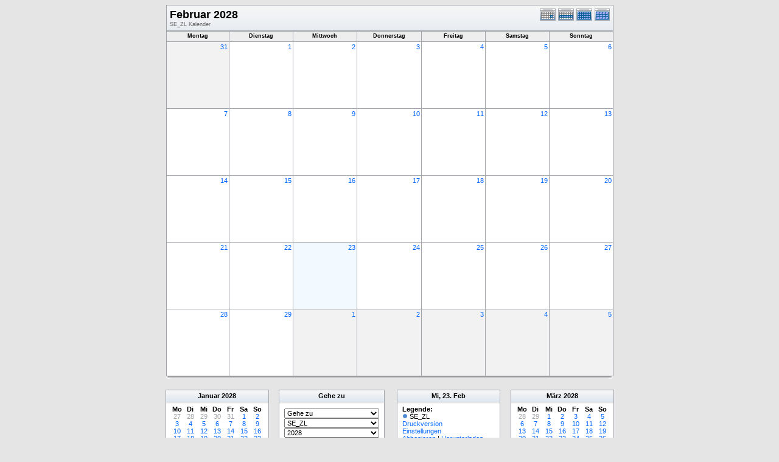

--- FILE ---
content_type: text/html; charset=UTF-8
request_url: http://kath-rottal.homeunix.org/Kalender/SE/phpcal/month.php?cal=SE_ZL&getdate=20280223
body_size: 31946
content:
<!DOCTYPE html PUBLIC "-//W3C//DTD XHTML 1.0 Transitional//EN"
        "http://www.w3.org/TR/xhtml1/DTD/xhtml1-transitional.dtd">
<html xmlns="http://www.w3.org/1999/xhtml">
<head>
	<meta http-equiv="content-type" content="text/html; charset=UTF-8" />
	<title>SE_ZL - Februar 2028</title>
  	<link rel="stylesheet" type="text/css" href="http://kath-rottal.homeunix.org/Kalender/SE/phpcal/templates/default/default.css" />
			
	<script language="JavaScript" type="text/javascript">
<!--
function openEventWindow(num) {
	// populate the hidden form
	var data = document.popup_data[num];
	var form = document.forms.eventPopupForm;
	form.elements.date.value = data.date;
	form.elements.time.value = data.time;
	form.elements.uid.value = data.uid;
	form.elements.cpath.value = data.cpath;
	form.elements.event_data.value = data.event_data;
	
	// open a new window
	var w = window.open('', 'Popup', 'scrollbars=yes,width=460,height=275');
	form.target = 'Popup';
	form.submit();
}

function EventData(date, time, uid, cpath, event_data) {
	this.date = date;
	this.time = time;
	this.uid = uid;
	this.cpath = cpath;
	this.event_data = event_data;
}
//-->
</script>
<script language="JavaScript" type="text/javascript">
<!--

function openTodoInfo(num) {	
	// populate the hidden form
	var data = document.todo_popup_data[num];
	var form = document.forms.todoPopupForm;

	form.elements.todo_data.value = data.todo_data;

	// open a new window
	var w = window.open('', 'Popup', 'scrollbars=yes,width=460,height=275');
	form.target = 'Popup';
	form.submit();
}
function TodoData(todo_data,todo_text) {
	this.todo_data = todo_data;
	this.todo_text = todo_text;
}

document.popup_data = new Array();
document.todo_popup_data = new Array();
//-->
</script>

</head>
<body>
<form name="eventPopupForm" id="eventPopupForm" method="post" action="includes/event.php" style="display: none;">
  <input type="hidden" name="date" id="date" value="" />
  <input type="hidden" name="time" id="time" value="" />
  <input type="hidden" name="uid" id="uid" value="" />
  <input type="hidden" name="cpath" id="cpath" value="" />
  <input type="hidden" name="event_data" id="event_data" value="" />
</form>
<form name="todoPopupForm" id="todoPopupForm" method="post" action="includes/todo.php" style="display: none;">
  <input type="hidden" name="todo_data" id="todo_data" value="" />
  <input type="hidden" name="todo_text" id="todo_text" value="" />
</form>

<center>
	<table width="735" border="0" cellspacing="0" cellpadding="0" class="calborder">
		<tr>
			<td align="center" valign="middle">
				<table width="100%" border="0" cellspacing="0" cellpadding="0">
					<tr valign="top">
						<td align="left" width="615" class="title"><h1>Februar 2028</h1><span class="V9G">SE_ZL Kalender</span></td>
						<td align="right" width="120" class="navback">	
							<div style="padding-top: 3px;">
							<table width="120" border="0" cellpadding="0" cellspacing="0">
								<tr valign="top">
									<td><a class="psf" href="day.php?cal=SE_ZL&amp;getdate=20280223"><img src="templates/default/images/day_on.gif" alt="Tag" title="Tag" border="0" /></a></td>
									<td><a class="psf" href="week.php?cal=SE_ZL&amp;getdate=20280223"><img src="templates/default/images/week_on.gif" alt="Woche" title="Woche" border="0" /></a></td>
									<td><img src="templates/default/images/month_on.gif" alt="Monat" title="Monat" border="0" /></td>
									<td><a class="psf" href="year.php?cal=SE_ZL&amp;getdate=20280223"><img src="templates/default/images/year_on.gif" alt="Jahr" title="Jahr" border="0" /></a></td>
								</tr>
							</table>
							</div>
						</td>
					</tr>  			
				</table>
			</td>
		</tr>	
	</table>
	<table width="735" border="0" cellspacing="1" cellpadding="2" class="monthback">
	<tr>
		<td valign="top" width="105" height="12" class="dateback">
			<center class="V9BOLD">Montag</center>
		</td><td valign="top" width="105" height="12" class="dateback">
			<center class="V9BOLD">Dienstag</center>
		</td><td valign="top" width="105" height="12" class="dateback">
			<center class="V9BOLD">Mittwoch</center>
		</td><td valign="top" width="105" height="12" class="dateback">
			<center class="V9BOLD">Donnerstag</center>
		</td><td valign="top" width="105" height="12" class="dateback">
			<center class="V9BOLD">Freitag</center>
		</td><td valign="top" width="105" height="12" class="dateback">
			<center class="V9BOLD">Samstag</center>
		</td><td valign="top" width="105" height="12" class="dateback">
			<center class="V9BOLD">Sonntag</center>
		</td>
	</tr>
	<tr><td class="monthoff">
			<div align="right">
				<a class="psf" href="day.php?cal=SE_ZL&amp;getdate=20280131">31</a>
			</div>
			
				
		</td><td class="monthreg">
			<div align="right">
				<a class="psf" href="day.php?cal=SE_ZL&amp;getdate=20280201">1</a>
			</div>
			
				
		</td><td class="monthreg">
			<div align="right">
				<a class="psf" href="day.php?cal=SE_ZL&amp;getdate=20280202">2</a>
			</div>
			
				
		</td><td class="monthreg">
			<div align="right">
				<a class="psf" href="day.php?cal=SE_ZL&amp;getdate=20280203">3</a>
			</div>
			
				
		</td><td class="monthreg">
			<div align="right">
				<a class="psf" href="day.php?cal=SE_ZL&amp;getdate=20280204">4</a>
			</div>
			
				
		</td><td class="monthreg">
			<div align="right">
				<a class="psf" href="day.php?cal=SE_ZL&amp;getdate=20280205">5</a>
			</div>
			
				
		</td><td class="monthreg">
			<div align="right">
				<a class="psf" href="day.php?cal=SE_ZL&amp;getdate=20280206">6</a>
			</div>
			
				
		</td></tr><tr><td class="monthreg">
			<div align="right">
				<a class="psf" href="day.php?cal=SE_ZL&amp;getdate=20280207">7</a>
			</div>
			
				
		</td><td class="monthreg">
			<div align="right">
				<a class="psf" href="day.php?cal=SE_ZL&amp;getdate=20280208">8</a>
			</div>
			
				
		</td><td class="monthreg">
			<div align="right">
				<a class="psf" href="day.php?cal=SE_ZL&amp;getdate=20280209">9</a>
			</div>
			
				
		</td><td class="monthreg">
			<div align="right">
				<a class="psf" href="day.php?cal=SE_ZL&amp;getdate=20280210">10</a>
			</div>
			
				
		</td><td class="monthreg">
			<div align="right">
				<a class="psf" href="day.php?cal=SE_ZL&amp;getdate=20280211">11</a>
			</div>
			
				
		</td><td class="monthreg">
			<div align="right">
				<a class="psf" href="day.php?cal=SE_ZL&amp;getdate=20280212">12</a>
			</div>
			
				
		</td><td class="monthreg">
			<div align="right">
				<a class="psf" href="day.php?cal=SE_ZL&amp;getdate=20280213">13</a>
			</div>
			
				
		</td></tr><tr><td class="monthreg">
			<div align="right">
				<a class="psf" href="day.php?cal=SE_ZL&amp;getdate=20280214">14</a>
			</div>
			
				
		</td><td class="monthreg">
			<div align="right">
				<a class="psf" href="day.php?cal=SE_ZL&amp;getdate=20280215">15</a>
			</div>
			
				
		</td><td class="monthreg">
			<div align="right">
				<a class="psf" href="day.php?cal=SE_ZL&amp;getdate=20280216">16</a>
			</div>
			
				
		</td><td class="monthreg">
			<div align="right">
				<a class="psf" href="day.php?cal=SE_ZL&amp;getdate=20280217">17</a>
			</div>
			
				
		</td><td class="monthreg">
			<div align="right">
				<a class="psf" href="day.php?cal=SE_ZL&amp;getdate=20280218">18</a>
			</div>
			
				
		</td><td class="monthreg">
			<div align="right">
				<a class="psf" href="day.php?cal=SE_ZL&amp;getdate=20280219">19</a>
			</div>
			
				
		</td><td class="monthreg">
			<div align="right">
				<a class="psf" href="day.php?cal=SE_ZL&amp;getdate=20280220">20</a>
			</div>
			
				
		</td></tr><tr><td class="monthreg">
			<div align="right">
				<a class="psf" href="day.php?cal=SE_ZL&amp;getdate=20280221">21</a>
			</div>
			
				
		</td><td class="monthreg">
			<div align="right">
				<a class="psf" href="day.php?cal=SE_ZL&amp;getdate=20280222">22</a>
			</div>
			
				
		</td><td class="monthon">
			<div align="right">
				<a class="psf" href="day.php?cal=SE_ZL&amp;getdate=20280223">23</a>
			</div>
			
				
		</td><td class="monthreg">
			<div align="right">
				<a class="psf" href="day.php?cal=SE_ZL&amp;getdate=20280224">24</a>
			</div>
			
				
		</td><td class="monthreg">
			<div align="right">
				<a class="psf" href="day.php?cal=SE_ZL&amp;getdate=20280225">25</a>
			</div>
			
				
		</td><td class="monthreg">
			<div align="right">
				<a class="psf" href="day.php?cal=SE_ZL&amp;getdate=20280226">26</a>
			</div>
			
				
		</td><td class="monthreg">
			<div align="right">
				<a class="psf" href="day.php?cal=SE_ZL&amp;getdate=20280227">27</a>
			</div>
			
				
		</td></tr><tr><td class="monthreg">
			<div align="right">
				<a class="psf" href="day.php?cal=SE_ZL&amp;getdate=20280228">28</a>
			</div>
			
				
		</td><td class="monthreg">
			<div align="right">
				<a class="psf" href="day.php?cal=SE_ZL&amp;getdate=20280229">29</a>
			</div>
			
				
		</td><td class="monthoff">
			<div align="right">
				<a class="psf" href="day.php?cal=SE_ZL&amp;getdate=20280301">1</a>
			</div>
			
				
		</td><td class="monthoff">
			<div align="right">
				<a class="psf" href="day.php?cal=SE_ZL&amp;getdate=20280302">2</a>
			</div>
			
				
		</td><td class="monthoff">
			<div align="right">
				<a class="psf" href="day.php?cal=SE_ZL&amp;getdate=20280303">3</a>
			</div>
			
				
		</td><td class="monthoff">
			<div align="right">
				<a class="psf" href="day.php?cal=SE_ZL&amp;getdate=20280304">4</a>
			</div>
			
				
		</td><td class="monthoff">
			<div align="right">
				<a class="psf" href="day.php?cal=SE_ZL&amp;getdate=20280305">5</a>
			</div>
			
				
		</td></tr>
</table>

	<table width="735" border="0" cellpadding="0" cellspacing="0">
		<tr>
			<td class="tbll"><img src="images/spacer.gif" alt="" width="8" height="4" /></td>
			<td class="tblbot"><img src="images/spacer.gif" alt="" width="8" height="4" /></td>
			<td class="tblr"><img src="images/spacer.gif" alt="" width="8" height="4" /></td>
		</tr>
	</table>
	<br />
	<table border="0" width="737" cellspacing="0" cellpadding="0">
	<tr>
		<td width="1%" valign="top" align="right">
			<table width="170" border="0" cellpadding="3" cellspacing="0" class="calborder">
	<tr>
		<td align="center" class="sideback"><div style="height:16px;"><b><a class="ps3" href="month.php?cal=SE_ZL&amp;getdate=20280101">Januar</a> <a class="ps3" href="year.php?cal=SE_ZL&amp;getdate=20280101">2028</a></b></div></td>
	</tr>
	<tr>
		<td align="center">
			<table border="0" cellspacing="0" cellpadding="0">
				<tr align="center">
					<td width="22"><b>Mo</b></td><td width="22"><b>Di</b></td><td width="22"><b>Mi</b></td><td width="22"><b>Do</b></td><td width="22"><b>Fr</b></td><td width="22"><b>Sa</b></td><td width="22"><b>So</b></td>
				</tr>
				<tr align="center"><td>
						<a class="psf" href="month.php?cal=SE_ZL&amp;getdate=20271227"><span class="G10G">27</span></a>
					</td><td>
						<a class="psf" href="month.php?cal=SE_ZL&amp;getdate=20271228"><span class="G10G">28</span></a>
					</td><td>
						<a class="psf" href="month.php?cal=SE_ZL&amp;getdate=20271229"><span class="G10G">29</span></a>
					</td><td>
						<a class="psf" href="month.php?cal=SE_ZL&amp;getdate=20271230"><span class="G10G">30</span></a>
					</td><td>
						<a class="psf" href="month.php?cal=SE_ZL&amp;getdate=20271231"><span class="G10G">31</span></a>
					</td><td>
						<a class="psf" href="month.php?cal=SE_ZL&amp;getdate=20280101">1</a>
					</td><td>
						<a class="psf" href="month.php?cal=SE_ZL&amp;getdate=20280102">2</a>
					</td></tr><tr align="center"><td>
						<a class="psf" href="month.php?cal=SE_ZL&amp;getdate=20280103">3</a>
					</td><td>
						<a class="psf" href="month.php?cal=SE_ZL&amp;getdate=20280104">4</a>
					</td><td>
						<a class="psf" href="month.php?cal=SE_ZL&amp;getdate=20280105">5</a>
					</td><td>
						<a class="psf" href="month.php?cal=SE_ZL&amp;getdate=20280106">6</a>
					</td><td>
						<a class="psf" href="month.php?cal=SE_ZL&amp;getdate=20280107">7</a>
					</td><td>
						<a class="psf" href="month.php?cal=SE_ZL&amp;getdate=20280108">8</a>
					</td><td>
						<a class="psf" href="month.php?cal=SE_ZL&amp;getdate=20280109">9</a>
					</td></tr><tr align="center"><td>
						<a class="psf" href="month.php?cal=SE_ZL&amp;getdate=20280110">10</a>
					</td><td>
						<a class="psf" href="month.php?cal=SE_ZL&amp;getdate=20280111">11</a>
					</td><td>
						<a class="psf" href="month.php?cal=SE_ZL&amp;getdate=20280112">12</a>
					</td><td>
						<a class="psf" href="month.php?cal=SE_ZL&amp;getdate=20280113">13</a>
					</td><td>
						<a class="psf" href="month.php?cal=SE_ZL&amp;getdate=20280114">14</a>
					</td><td>
						<a class="psf" href="month.php?cal=SE_ZL&amp;getdate=20280115">15</a>
					</td><td>
						<a class="psf" href="month.php?cal=SE_ZL&amp;getdate=20280116">16</a>
					</td></tr><tr align="center"><td>
						<a class="psf" href="month.php?cal=SE_ZL&amp;getdate=20280117">17</a>
					</td><td>
						<a class="psf" href="month.php?cal=SE_ZL&amp;getdate=20280118">18</a>
					</td><td>
						<a class="psf" href="month.php?cal=SE_ZL&amp;getdate=20280119">19</a>
					</td><td>
						<a class="psf" href="month.php?cal=SE_ZL&amp;getdate=20280120">20</a>
					</td><td>
						<a class="psf" href="month.php?cal=SE_ZL&amp;getdate=20280121">21</a>
					</td><td>
						<a class="psf" href="month.php?cal=SE_ZL&amp;getdate=20280122">22</a>
					</td><td>
						<a class="psf" href="month.php?cal=SE_ZL&amp;getdate=20280123">23</a>
					</td></tr><tr align="center"><td>
						<a class="psf" href="month.php?cal=SE_ZL&amp;getdate=20280124">24</a>
					</td><td>
						<a class="psf" href="month.php?cal=SE_ZL&amp;getdate=20280125">25</a>
					</td><td>
						<a class="psf" href="month.php?cal=SE_ZL&amp;getdate=20280126">26</a>
					</td><td>
						<a class="psf" href="month.php?cal=SE_ZL&amp;getdate=20280127">27</a>
					</td><td>
						<a class="psf" href="month.php?cal=SE_ZL&amp;getdate=20280128">28</a>
					</td><td>
						<a class="psf" href="month.php?cal=SE_ZL&amp;getdate=20280129">29</a>
					</td><td>
						<a class="psf" href="month.php?cal=SE_ZL&amp;getdate=20280130">30</a>
					</td></tr><tr align="center"><td>
						<a class="psf" href="month.php?cal=SE_ZL&amp;getdate=20280131">31</a>
					</td><td>
						<a class="psf" href="month.php?cal=SE_ZL&amp;getdate=20280201"><span class="G10G">1</span></a>
					</td><td>
						<a class="psf" href="month.php?cal=SE_ZL&amp;getdate=20280202"><span class="G10G">2</span></a>
					</td><td>
						<a class="psf" href="month.php?cal=SE_ZL&amp;getdate=20280203"><span class="G10G">3</span></a>
					</td><td>
						<a class="psf" href="month.php?cal=SE_ZL&amp;getdate=20280204"><span class="G10G">4</span></a>
					</td><td>
						<a class="psf" href="month.php?cal=SE_ZL&amp;getdate=20280205"><span class="G10G">5</span></a>
					</td><td>
						<a class="psf" href="month.php?cal=SE_ZL&amp;getdate=20280206"><span class="G10G">6</span></a>
					</td></tr>
			</table>
			<img src="images/spacer.gif" width="1" height="3" alt=" " /><br />
		</td>
	</tr>
</table>
			<table width="100%" border="0" cellpadding="0" cellspacing="0">
				<tr>
					<td class="tbll"><img src="images/spacer.gif" alt="" width="8" height="4" /></td>
					<td class="tblbot"><img src="images/spacer.gif" alt="" width="8" height="4" /></td>
					<td class="tblr"><img src="images/spacer.gif" alt="" width="8" height="4" /></td>
				</tr>
			</table>
		</td>
		<td width="98%" valign="top" align="center">
			<table border="0" width="330" cellspacing="0" cellpadding="0">
				<tr>
					<td width="160" valign="top">
						<table width="170" border="0" cellpadding="3" cellspacing="0" class="calborder">
							<tr>
								<td align="center" class="sideback"><div style="height:16px;"><b>Gehe zu</b></div></td>
							</tr>
							<tr>
								<td>
									<div style="padding: 5px;">
										<form style="margin-bottom:0;" action="month.php" method="get">
											<select name="action" class="query_style" onchange="window.location=(this.options[this.selectedIndex].value);"><option value="#">Gehe zu</option><option value="day.php?cal=SE_ZL&amp;getdate=20260122">Gehe zum heutigen Tag</option><option value="week.php?cal=SE_ZL&amp;getdate=20260122">Gehe zur aktuellen Woche</option><option value="month.php?cal=SE_ZL&amp;getdate=20260122">Gehe zum aktuellen Monat</option><option value="year.php?cal=SE_ZL&amp;getdate=20260122">Gehe zum aktuellen Jahr</option></select><br />
											<select name="action" class="query_style" onchange="window.location=(this.options[this.selectedIndex].value);"><option value="month.php?cal=SE_ZL&amp;getdate=20280223" selected="selected">SE_ZL </option><option value="month.php?cal=all_calendars_combined971&amp;getdate=20280223">Alle Kalender zusammen</option></select><br />
											<select name="action" class="query_style" onchange="window.location=(this.options[this.selectedIndex].value);"><option value="year.php?cal=SE_ZL&amp;getdate=20270223">2027</option>
<option value="year.php?cal=SE_ZL&amp;getdate=20280223" selected="selected">2028</option>
<option value="year.php?cal=SE_ZL&amp;getdate=20290223">2029</option>
</select><br />
											<select name="action" class="query_style" onchange="window.location=(this.options[this.selectedIndex].value);"><option value="month.php?cal=SE_ZL&amp;getdate=20280101">Januar 2028</option>
<option value="month.php?cal=SE_ZL&amp;getdate=20280201" selected="selected">Februar 2028</option>
<option value="month.php?cal=SE_ZL&amp;getdate=20280301">März 2028</option>
<option value="month.php?cal=SE_ZL&amp;getdate=20280401">April 2028</option>
<option value="month.php?cal=SE_ZL&amp;getdate=20280501">Mai 2028</option>
<option value="month.php?cal=SE_ZL&amp;getdate=20280601">Juni 2028</option>
<option value="month.php?cal=SE_ZL&amp;getdate=20280701">Juli 2028</option>
<option value="month.php?cal=SE_ZL&amp;getdate=20280801">August 2028</option>
<option value="month.php?cal=SE_ZL&amp;getdate=20280901">September 2028</option>
<option value="month.php?cal=SE_ZL&amp;getdate=20281001">Oktober 2028</option>
<option value="month.php?cal=SE_ZL&amp;getdate=20281101">November 2028</option>
<option value="month.php?cal=SE_ZL&amp;getdate=20281201">Dezember 2028</option>
</select><br />
											<select name="action" class="query_style" onchange="window.location=(this.options[this.selectedIndex].value);"><option value="week.php?cal=SE_ZL&amp;getdate=20271227"> 27. Dez -  2. Jan</option>
<option value="week.php?cal=SE_ZL&amp;getdate=20280103"> 3. Jan -  9. Jan</option>
<option value="week.php?cal=SE_ZL&amp;getdate=20280110"> 10. Jan -  16. Jan</option>
<option value="week.php?cal=SE_ZL&amp;getdate=20280117"> 17. Jan -  23. Jan</option>
<option value="week.php?cal=SE_ZL&amp;getdate=20280124"> 24. Jan -  30. Jan</option>
<option value="week.php?cal=SE_ZL&amp;getdate=20280131"> 31. Jan -  6. Feb</option>
<option value="week.php?cal=SE_ZL&amp;getdate=20280207"> 7. Feb -  13. Feb</option>
<option value="week.php?cal=SE_ZL&amp;getdate=20280214"> 14. Feb -  20. Feb</option>
<option value="week.php?cal=SE_ZL&amp;getdate=20280221" selected="selected"> 21. Feb -  27. Feb</option>
<option value="week.php?cal=SE_ZL&amp;getdate=20280228"> 28. Feb -  5. Mär</option>
<option value="week.php?cal=SE_ZL&amp;getdate=20280306"> 6. Mär -  12. Mär</option>
<option value="week.php?cal=SE_ZL&amp;getdate=20280313"> 13. Mär -  19. Mär</option>
<option value="week.php?cal=SE_ZL&amp;getdate=20280320"> 20. Mär -  26. Mär</option>
<option value="week.php?cal=SE_ZL&amp;getdate=20280327"> 27. Mär -  2. Apr</option>
<option value="week.php?cal=SE_ZL&amp;getdate=20280403"> 3. Apr -  9. Apr</option>
<option value="week.php?cal=SE_ZL&amp;getdate=20280410"> 10. Apr -  16. Apr</option>
<option value="week.php?cal=SE_ZL&amp;getdate=20280417"> 17. Apr -  23. Apr</option>
<option value="week.php?cal=SE_ZL&amp;getdate=20280424"> 24. Apr -  30. Apr</option>
<option value="week.php?cal=SE_ZL&amp;getdate=20280501"> 1. Mai -  7. Mai</option>
<option value="week.php?cal=SE_ZL&amp;getdate=20280508"> 8. Mai -  14. Mai</option>
<option value="week.php?cal=SE_ZL&amp;getdate=20280515"> 15. Mai -  21. Mai</option>
<option value="week.php?cal=SE_ZL&amp;getdate=20280522"> 22. Mai -  28. Mai</option>
<option value="week.php?cal=SE_ZL&amp;getdate=20280529"> 29. Mai -  4. Jun</option>
<option value="week.php?cal=SE_ZL&amp;getdate=20280605"> 5. Jun -  11. Jun</option>
<option value="week.php?cal=SE_ZL&amp;getdate=20280612"> 12. Jun -  18. Jun</option>
<option value="week.php?cal=SE_ZL&amp;getdate=20280619"> 19. Jun -  25. Jun</option>
<option value="week.php?cal=SE_ZL&amp;getdate=20280626"> 26. Jun -  2. Jul</option>
<option value="week.php?cal=SE_ZL&amp;getdate=20280703"> 3. Jul -  9. Jul</option>
<option value="week.php?cal=SE_ZL&amp;getdate=20280710"> 10. Jul -  16. Jul</option>
<option value="week.php?cal=SE_ZL&amp;getdate=20280717"> 17. Jul -  23. Jul</option>
<option value="week.php?cal=SE_ZL&amp;getdate=20280724"> 24. Jul -  30. Jul</option>
<option value="week.php?cal=SE_ZL&amp;getdate=20280731"> 31. Jul -  6. Aug</option>
<option value="week.php?cal=SE_ZL&amp;getdate=20280807"> 7. Aug -  13. Aug</option>
<option value="week.php?cal=SE_ZL&amp;getdate=20280814"> 14. Aug -  20. Aug</option>
<option value="week.php?cal=SE_ZL&amp;getdate=20280821"> 21. Aug -  27. Aug</option>
<option value="week.php?cal=SE_ZL&amp;getdate=20280828"> 28. Aug -  3. Sep</option>
<option value="week.php?cal=SE_ZL&amp;getdate=20280904"> 4. Sep -  10. Sep</option>
<option value="week.php?cal=SE_ZL&amp;getdate=20280911"> 11. Sep -  17. Sep</option>
<option value="week.php?cal=SE_ZL&amp;getdate=20280918"> 18. Sep -  24. Sep</option>
<option value="week.php?cal=SE_ZL&amp;getdate=20280925"> 25. Sep -  1. Okt</option>
<option value="week.php?cal=SE_ZL&amp;getdate=20281002"> 2. Okt -  8. Okt</option>
<option value="week.php?cal=SE_ZL&amp;getdate=20281009"> 9. Okt -  15. Okt</option>
<option value="week.php?cal=SE_ZL&amp;getdate=20281016"> 16. Okt -  22. Okt</option>
<option value="week.php?cal=SE_ZL&amp;getdate=20281023"> 23. Okt -  29. Okt</option>
<option value="week.php?cal=SE_ZL&amp;getdate=20281030"> 30. Okt -  5. Nov</option>
<option value="week.php?cal=SE_ZL&amp;getdate=20281106"> 6. Nov -  12. Nov</option>
<option value="week.php?cal=SE_ZL&amp;getdate=20281113"> 13. Nov -  19. Nov</option>
<option value="week.php?cal=SE_ZL&amp;getdate=20281120"> 20. Nov -  26. Nov</option>
<option value="week.php?cal=SE_ZL&amp;getdate=20281127"> 27. Nov -  3. Dez</option>
<option value="week.php?cal=SE_ZL&amp;getdate=20281204"> 4. Dez -  10. Dez</option>
<option value="week.php?cal=SE_ZL&amp;getdate=20281211"> 11. Dez -  17. Dez</option>
<option value="week.php?cal=SE_ZL&amp;getdate=20281218"> 18. Dez -  24. Dez</option>
<option value="week.php?cal=SE_ZL&amp;getdate=20281225"> 25. Dez -  31. Dez</option>
</select><br />
										<input type="hidden" name="cpath" value=""/>

										</form>
										
										
										<hr />
										<div class = 'G10BOLD'>Mehrfachauswahl:</div>
										<form style="margin-bottom:0;" action="month.php" method="get">
											<input type="hidden" name="getdate" value="20280223"/>
											<input type="hidden" name="cpath" value=""/>
											<select name="cal[]" class="query_style" size="5" multiple="multiple"><option value="SE_ZL" selected="selected">SE_ZL </option>
</select><br />
											<input type="submit" value="Go"/>
										</form>
									</div>
								</td>
							</tr>
						</table>
						<table width="100%" border="0" cellpadding="0" cellspacing="0">
							<tr>
								<td class="tbll"><img src="images/spacer.gif" alt="" width="8" height="4" /></td>
								<td class="tblbot"><img src="images/spacer.gif" alt="" width="8" height="4" /></td>
								<td class="tblr"><img src="images/spacer.gif" alt="" width="8" height="4" /></td>
							</tr>
						</table>
					</td>
					<td>
						<img src="images/spacer.gif" width="20" height="1" alt=" " />
					</td>
					<td width="160" valign="top">
					
						<table width="170" border="0" cellpadding="3" cellspacing="0" class="calborder">
							<tr>
								<td align="center" class="sideback"><div style="height:16px;"><b>Mi, 23. Feb</b></div></td>
							</tr>
							<tr>
								<td>
									<div style="padding-left: 5px;">
										<b>Legende:</b><br />
										<img src="templates/default/images/monthdot_1.gif" alt="" /> SE_ZL<br />
										<a class="psf" href="print.php?cal=SE_ZL&amp;getdate=20280223&amp;printview=month">Druckversion</a><br />
										<!-- switch allow_preferences on -->
										<a class="psf" href="preferences.php?cal=SE_ZL&amp;getdate=20280223">Einstellungen</a><br />
										<!-- switch allow_preferences off -->
										<!-- switch display_download on -->
										<a class="psf" href="webcal://kath-rottal.homeunix.org/Kalender/SE/phpcal/./calendars/SE_ZL.ics">Abbonieren</a>&nbsp;|&nbsp;<a class="psf" href="./calendars/SE_ZL.ics">Herunterladen</a><br />
										<!-- switch display_download off -->
										
									</div>
								</td>
							</tr>
						</table>
						<table width="100%" border="0" cellpadding="0" cellspacing="0">
							<tr>
								<td class="tbll"><img src="images/spacer.gif" alt="" width="8" height="4" /></td>
								<td class="tblbot"><img src="images/spacer.gif" alt="" width="8" height="4" /></td>
								<td class="tblr"><img src="images/spacer.gif" alt="" width="8" height="4" /></td>
							</tr>
						</table>
					</td>
				</tr>
			</table>
		</td>
		<td width="1%" valign="top" align="left">
			<table width="170" border="0" cellpadding="3" cellspacing="0" class="calborder">
	<tr>
		<td align="center" class="sideback"><div style="height:16px;"><b><a class="ps3" href="month.php?cal=SE_ZL&amp;getdate=20280301">März</a> <a class="ps3" href="year.php?cal=SE_ZL&amp;getdate=20280101">2028</a></b></div></td>
	</tr>
	<tr>
		<td align="center">
			<table border="0" cellspacing="0" cellpadding="0">
				<tr align="center">
					<td width="22"><b>Mo</b></td><td width="22"><b>Di</b></td><td width="22"><b>Mi</b></td><td width="22"><b>Do</b></td><td width="22"><b>Fr</b></td><td width="22"><b>Sa</b></td><td width="22"><b>So</b></td>
				</tr>
				<tr align="center"><td>
						<a class="psf" href="month.php?cal=SE_ZL&amp;getdate=20280228"><span class="G10G">28</span></a>
					</td><td>
						<a class="psf" href="month.php?cal=SE_ZL&amp;getdate=20280229"><span class="G10G">29</span></a>
					</td><td>
						<a class="psf" href="month.php?cal=SE_ZL&amp;getdate=20280301">1</a>
					</td><td>
						<a class="psf" href="month.php?cal=SE_ZL&amp;getdate=20280302">2</a>
					</td><td>
						<a class="psf" href="month.php?cal=SE_ZL&amp;getdate=20280303">3</a>
					</td><td>
						<a class="psf" href="month.php?cal=SE_ZL&amp;getdate=20280304">4</a>
					</td><td>
						<a class="psf" href="month.php?cal=SE_ZL&amp;getdate=20280305">5</a>
					</td></tr><tr align="center"><td>
						<a class="psf" href="month.php?cal=SE_ZL&amp;getdate=20280306">6</a>
					</td><td>
						<a class="psf" href="month.php?cal=SE_ZL&amp;getdate=20280307">7</a>
					</td><td>
						<a class="psf" href="month.php?cal=SE_ZL&amp;getdate=20280308">8</a>
					</td><td>
						<a class="psf" href="month.php?cal=SE_ZL&amp;getdate=20280309">9</a>
					</td><td>
						<a class="psf" href="month.php?cal=SE_ZL&amp;getdate=20280310">10</a>
					</td><td>
						<a class="psf" href="month.php?cal=SE_ZL&amp;getdate=20280311">11</a>
					</td><td>
						<a class="psf" href="month.php?cal=SE_ZL&amp;getdate=20280312">12</a>
					</td></tr><tr align="center"><td>
						<a class="psf" href="month.php?cal=SE_ZL&amp;getdate=20280313">13</a>
					</td><td>
						<a class="psf" href="month.php?cal=SE_ZL&amp;getdate=20280314">14</a>
					</td><td>
						<a class="psf" href="month.php?cal=SE_ZL&amp;getdate=20280315">15</a>
					</td><td>
						<a class="psf" href="month.php?cal=SE_ZL&amp;getdate=20280316">16</a>
					</td><td>
						<a class="psf" href="month.php?cal=SE_ZL&amp;getdate=20280317">17</a>
					</td><td>
						<a class="psf" href="month.php?cal=SE_ZL&amp;getdate=20280318">18</a>
					</td><td>
						<a class="psf" href="month.php?cal=SE_ZL&amp;getdate=20280319">19</a>
					</td></tr><tr align="center"><td>
						<a class="psf" href="month.php?cal=SE_ZL&amp;getdate=20280320">20</a>
					</td><td>
						<a class="psf" href="month.php?cal=SE_ZL&amp;getdate=20280321">21</a>
					</td><td>
						<a class="psf" href="month.php?cal=SE_ZL&amp;getdate=20280322">22</a>
					</td><td>
						<a class="psf" href="month.php?cal=SE_ZL&amp;getdate=20280323">23</a>
					</td><td>
						<a class="psf" href="month.php?cal=SE_ZL&amp;getdate=20280324">24</a>
					</td><td>
						<a class="psf" href="month.php?cal=SE_ZL&amp;getdate=20280325">25</a>
					</td><td>
						<a class="psf" href="month.php?cal=SE_ZL&amp;getdate=20280326">26</a>
					</td></tr><tr align="center"><td>
						<a class="psf" href="month.php?cal=SE_ZL&amp;getdate=20280327">27</a>
					</td><td>
						<a class="psf" href="month.php?cal=SE_ZL&amp;getdate=20280328">28</a>
					</td><td>
						<a class="psf" href="month.php?cal=SE_ZL&amp;getdate=20280329">29</a>
					</td><td>
						<a class="psf" href="month.php?cal=SE_ZL&amp;getdate=20280330">30</a>
					</td><td>
						<a class="psf" href="month.php?cal=SE_ZL&amp;getdate=20280331">31</a>
					</td><td>
						<a class="psf" href="month.php?cal=SE_ZL&amp;getdate=20280401"><span class="G10G">1</span></a>
					</td><td>
						<a class="psf" href="month.php?cal=SE_ZL&amp;getdate=20280402"><span class="G10G">2</span></a>
					</td></tr>
			</table>
			<img src="images/spacer.gif" width="1" height="3" alt=" " /><br />
		</td>
	</tr>
</table>
			<table width="170" border="0" cellpadding="0" cellspacing="0">
				<tr>
					<td class="tbll"><img src="images/spacer.gif" alt="" width="8" height="4" /></td>
					<td class="tblbot"><img src="images/spacer.gif" alt="" width="8" height="4" /></td>
					<td class="tblr"><img src="images/spacer.gif" alt="" width="8" height="4" /></td>
				</tr>
			</table>
		</td>
	</tr>
</table>

	<!-- switch showbottom on -->
	<br />
	<table width="735" border="0" cellspacing="0" cellpadding="0" class="calborder">
		<tr>
			<td align="center" valign="middle" bgcolor="white">
				<table width="100%" border="0" cellspacing="0" cellpadding="0">
					<tr>
						<td align="right" width="40%" class="navback"><a class="psf" href="month.php?cal=SE_ZL&amp;getdate=20280123"><img src="templates/default/images/left_day.gif" alt="{L_PREV}" border="0" align="right" /></a></td>
						<td align="center" width="20%" class="title" nowrap="nowrap" valign="middle"><h1>Einträge in diesem Monat</h1></td>
						<td align="left" width="40%" class="navback"><a class="psf" href="month.php?cal=SE_ZL&amp;getdate=20280323"><img src="templates/default/images/right_day.gif" alt="{L_NEXT}" border="0" align="left" /></a></td>
					</tr>
				</table>
			</td>
		</tr>	
		<tr>
			<td>
				<table width="100%" cellspacing="1" cellpadding="4" border="0">
					
				</table>
			</td>
		</tr>
	</table>
	<table width="737" border="0" cellpadding="0" cellspacing="0">
		<tr>
			<td class="tbll"><img src="images/spacer.gif" alt="" width="8" height="4" /></td>
			<td class="tblbot"><img src="images/spacer.gif" alt="" width="8" height="4" /></td>
			<td class="tblr"><img src="images/spacer.gif" alt="" width="8" height="4" /></td>
		</tr>
	</table>
	<!-- switch showbottom off -->
</center>
<center class="V9"><br />Powered by <a class="psf" href="http://phpicalendar.net/">PHP iCalendar 2.31</a><br />

<!-- switch rss_powered on -->
Diese Site ist <a class="psf" href="./rss/index.php?cal=SE_ZL&amp;getdate=20280223">RSS-Enabled</a><br />
<!-- switch rss_powered off -->
<!--Page generated in 5.122 seconds.<br />
Template generated in 0.036 seconds.-->
</center>
</body>
</html>

